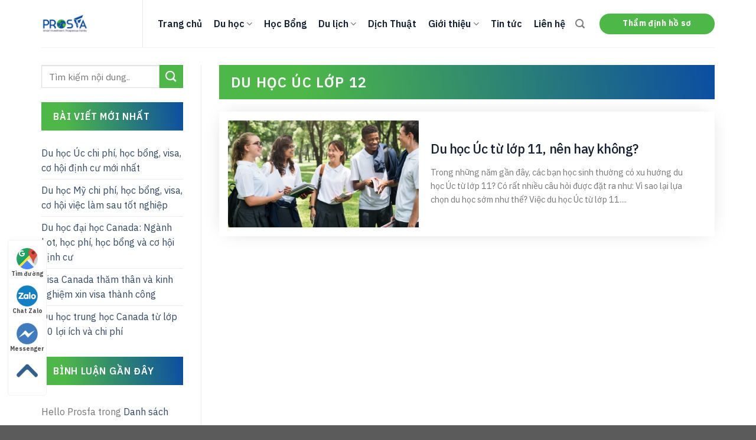

--- FILE ---
content_type: text/html; charset=UTF-8
request_url: https://prosfa.vn/tag/du-ho%CC%A3c-uc-lop-12/
body_size: 17590
content:
<!DOCTYPE html>
<html lang="vi" class="loading-site no-js">
<head>
	<!-- Google tag (gtag.js) -->
<script async src="https://www.googletagmanager.com/gtag/js?id=AW-11389175355"></script>
<script>window.dataLayer=window.dataLayer||[];function gtag(){dataLayer.push(arguments);}gtag('js',new Date());gtag('config','AW-11389175355');</script>
	<meta charset="UTF-8"/>
	<link rel="profile" href="http://gmpg.org/xfn/11"/>
	<link rel="pingback" href="https://prosfa.vn/xmlrpc.php"/>
	<link rel="preconnect" href="https://fonts.googleapis.com">
	<link rel="preconnect" href="https://fonts.gstatic.com" crossorigin>
	<link href="https://fonts.googleapis.com/css2?family=IBM+Plex+Sans:ital,wght@0,300;0,400;0,500;0,600;0,700;1,300;1,500;1,600;1,700&family=Roboto:ital,wght@0,100;0,300;0,400;0,500;0,700;0,900;1,100;1,300;1,400;1,500;1,700;1,900&display=swap" rel="stylesheet">
	
	<script>(function(html){html.className=html.className.replace(/\bno-js\b/,'js')})(document.documentElement);</script>
<meta name='robots' content='index, follow, max-image-preview:large, max-snippet:-1, max-video-preview:-1'/>
<meta name="viewport" content="width=device-width, initial-scale=1"/>
	<!-- This site is optimized with the Yoast SEO plugin v21.4 - https://yoast.com/wordpress/plugins/seo/ -->
	<title>Du học Úc lớp 12</title>
	<link rel="canonical" href="https://prosfa.vn/tag/du-học-uc-lop-12/"/>
	<meta property="og:locale" content="vi_VN"/>
	<meta property="og:type" content="article"/>
	<meta property="og:title" content="Du học Úc lớp 12"/>
	<meta property="og:url" content="https://prosfa.vn/tag/du-học-uc-lop-12/"/>
	<meta property="og:site_name" content="Du Học Prosfa"/>
	<meta name="twitter:card" content="summary_large_image"/>
	<script type="application/ld+json" class="yoast-schema-graph">{"@context":"https://schema.org","@graph":[{"@type":"CollectionPage","@id":"https://prosfa.vn/tag/du-ho%cc%a3c-uc-lop-12/","url":"https://prosfa.vn/tag/du-ho%cc%a3c-uc-lop-12/","name":"Du học Úc lớp 12","isPartOf":{"@id":"https://prosfa.vn/#website"},"primaryImageOfPage":{"@id":"https://prosfa.vn/tag/du-ho%cc%a3c-uc-lop-12/#primaryimage"},"image":{"@id":"https://prosfa.vn/tag/du-ho%cc%a3c-uc-lop-12/#primaryimage"},"thumbnailUrl":"https://prosfa.vn/wp-content/uploads/du-hoc-uc-lop-10.jpg","breadcrumb":{"@id":"https://prosfa.vn/tag/du-ho%cc%a3c-uc-lop-12/#breadcrumb"},"inLanguage":"vi"},{"@type":"ImageObject","inLanguage":"vi","@id":"https://prosfa.vn/tag/du-ho%cc%a3c-uc-lop-12/#primaryimage","url":"https://prosfa.vn/wp-content/uploads/du-hoc-uc-lop-10.jpg","contentUrl":"https://prosfa.vn/wp-content/uploads/du-hoc-uc-lop-10.jpg","width":1140,"height":476,"caption":"Du học Úc từ lớp 11"},{"@type":"BreadcrumbList","@id":"https://prosfa.vn/tag/du-ho%cc%a3c-uc-lop-12/#breadcrumb","itemListElement":[{"@type":"ListItem","position":1,"name":"Home","item":"https://prosfa.vn/"},{"@type":"ListItem","position":2,"name":"Du học Úc lớp 12"}]},{"@type":"WebSite","@id":"https://prosfa.vn/#website","url":"https://prosfa.vn/","name":"Du Học Prosfa","description":"Tư vấn du học Canada, Mỹ, Úc, New Zealand .v.v., uy tín, chất lượng","publisher":{"@id":"https://prosfa.vn/#organization"},"potentialAction":[{"@type":"SearchAction","target":{"@type":"EntryPoint","urlTemplate":"https://prosfa.vn/?s={search_term_string}"},"query-input":"required name=search_term_string"}],"inLanguage":"vi"},{"@type":"Organization","@id":"https://prosfa.vn/#organization","name":"Du Học Prosfa","url":"https://prosfa.vn/","logo":{"@type":"ImageObject","inLanguage":"vi","@id":"https://prosfa.vn/#/schema/logo/image/","url":"https://prosfa.vn/wp-content/uploads/logo696-696.jpg","contentUrl":"https://prosfa.vn/wp-content/uploads/logo696-696.jpg","width":696,"height":696,"caption":"Du Học Prosfa"},"image":{"@id":"https://prosfa.vn/#/schema/logo/image/"}}]}</script>
	<!-- / Yoast SEO plugin. -->


<link rel='dns-prefetch' href='//cdn.jsdelivr.net'/>
<link rel='prefetch' href='https://prosfa.vn/wp-content/themes/flatsome/assets/js/chunk.countup.js?ver=3.16.6'/>
<link rel='prefetch' href='https://prosfa.vn/wp-content/themes/flatsome/assets/js/chunk.sticky-sidebar.js?ver=3.16.6'/>
<link rel='prefetch' href='https://prosfa.vn/wp-content/themes/flatsome/assets/js/chunk.tooltips.js?ver=3.16.6'/>
<link rel='prefetch' href='https://prosfa.vn/wp-content/themes/flatsome/assets/js/chunk.vendors-popups.js?ver=3.16.6'/>
<link rel='prefetch' href='https://prosfa.vn/wp-content/themes/flatsome/assets/js/chunk.vendors-slider.js?ver=3.16.6'/>
<link rel="alternate" type="application/rss+xml" title="Dòng thông tin Du Học Prosfa &raquo;" href="https://prosfa.vn/feed/"/>
<link rel="alternate" type="application/rss+xml" title="Dòng phản hồi Du Học Prosfa &raquo;" href="https://prosfa.vn/comments/feed/"/>
<link rel="alternate" type="application/rss+xml" title="Dòng thông tin cho Thẻ Du Học Prosfa &raquo; Du học Úc lớp 12" href="https://prosfa.vn/tag/du-ho%cc%a3c-uc-lop-12/feed/"/>
<script type="text/javascript">//<![CDATA[
window._wpemojiSettings={"baseUrl":"https:\/\/s.w.org\/images\/core\/emoji\/14.0.0\/72x72\/","ext":".png","svgUrl":"https:\/\/s.w.org\/images\/core\/emoji\/14.0.0\/svg\/","svgExt":".svg","source":{"concatemoji":"https:\/\/prosfa.vn\/wp-includes\/js\/wp-emoji-release.min.js?ver=6.4.7"}};!function(i,n){var o,s,e;function c(e){try{var t={supportTests:e,timestamp:(new Date).valueOf()};sessionStorage.setItem(o,JSON.stringify(t))}catch(e){}}function p(e,t,n){e.clearRect(0,0,e.canvas.width,e.canvas.height),e.fillText(t,0,0);var t=new Uint32Array(e.getImageData(0,0,e.canvas.width,e.canvas.height).data),r=(e.clearRect(0,0,e.canvas.width,e.canvas.height),e.fillText(n,0,0),new Uint32Array(e.getImageData(0,0,e.canvas.width,e.canvas.height).data));return t.every(function(e,t){return e===r[t]})}function u(e,t,n){switch(t){case"flag":return n(e,"\ud83c\udff3\ufe0f\u200d\u26a7\ufe0f","\ud83c\udff3\ufe0f\u200b\u26a7\ufe0f")?!1:!n(e,"\ud83c\uddfa\ud83c\uddf3","\ud83c\uddfa\u200b\ud83c\uddf3")&&!n(e,"\ud83c\udff4\udb40\udc67\udb40\udc62\udb40\udc65\udb40\udc6e\udb40\udc67\udb40\udc7f","\ud83c\udff4\u200b\udb40\udc67\u200b\udb40\udc62\u200b\udb40\udc65\u200b\udb40\udc6e\u200b\udb40\udc67\u200b\udb40\udc7f");case"emoji":return!n(e,"\ud83e\udef1\ud83c\udffb\u200d\ud83e\udef2\ud83c\udfff","\ud83e\udef1\ud83c\udffb\u200b\ud83e\udef2\ud83c\udfff")}return!1}function f(e,t,n){var r="undefined"!=typeof WorkerGlobalScope&&self instanceof WorkerGlobalScope?new OffscreenCanvas(300,150):i.createElement("canvas"),a=r.getContext("2d",{willReadFrequently:!0}),o=(a.textBaseline="top",a.font="600 32px Arial",{});return e.forEach(function(e){o[e]=t(a,e,n)}),o}function t(e){var t=i.createElement("script");t.src=e,t.defer=!0,i.head.appendChild(t)}"undefined"!=typeof Promise&&(o="wpEmojiSettingsSupports",s=["flag","emoji"],n.supports={everything:!0,everythingExceptFlag:!0},e=new Promise(function(e){i.addEventListener("DOMContentLoaded",e,{once:!0})}),new Promise(function(t){var n=function(){try{var e=JSON.parse(sessionStorage.getItem(o));if("object"==typeof e&&"number"==typeof e.timestamp&&(new Date).valueOf()<e.timestamp+604800&&"object"==typeof e.supportTests)return e.supportTests}catch(e){}return null}();if(!n){if("undefined"!=typeof Worker&&"undefined"!=typeof OffscreenCanvas&&"undefined"!=typeof URL&&URL.createObjectURL&&"undefined"!=typeof Blob)try{var e="postMessage("+f.toString()+"("+[JSON.stringify(s),u.toString(),p.toString()].join(",")+"));",r=new Blob([e],{type:"text/javascript"}),a=new Worker(URL.createObjectURL(r),{name:"wpTestEmojiSupports"});return void(a.onmessage=function(e){c(n=e.data),a.terminate(),t(n)})}catch(e){}c(n=f(s,u,p))}t(n)}).then(function(e){for(var t in e)n.supports[t]=e[t],n.supports.everything=n.supports.everything&&n.supports[t],"flag"!==t&&(n.supports.everythingExceptFlag=n.supports.everythingExceptFlag&&n.supports[t]);n.supports.everythingExceptFlag=n.supports.everythingExceptFlag&&!n.supports.flag,n.DOMReady=!1,n.readyCallback=function(){n.DOMReady=!0}}).then(function(){return e}).then(function(){var e;n.supports.everything||(n.readyCallback(),(e=n.source||{}).concatemoji?t(e.concatemoji):e.wpemoji&&e.twemoji&&(t(e.twemoji),t(e.wpemoji)))}))}((window,document),window._wpemojiSettings);
//]]></script>
<style id='wp-emoji-styles-inline-css' type='text/css'>img.wp-smiley,img.emoji{display:inline!important;border:none!important;box-shadow:none!important;height:1em!important;width:1em!important;margin:0 .07em!important;vertical-align:-.1em!important;background:none!important;padding:0!important}</style>
<style id='wp-block-library-inline-css' type='text/css'>
:root{--wp-admin-theme-color:#007cba;--wp-admin-theme-color--rgb:0,124,186;--wp-admin-theme-color-darker-10:#006ba1;--wp-admin-theme-color-darker-10--rgb:0,107,161;--wp-admin-theme-color-darker-20:#005a87;--wp-admin-theme-color-darker-20--rgb:0,90,135;--wp-admin-border-width-focus:2px;--wp-block-synced-color:#7a00df;--wp-block-synced-color--rgb:122,0,223}@media (min-resolution:192dpi){:root{--wp-admin-border-width-focus:1.5px}}.wp-element-button{cursor:pointer}:root{--wp--preset--font-size--normal:16px;--wp--preset--font-size--huge:42px}:root .has-very-light-gray-background-color{background-color:#eee}:root .has-very-dark-gray-background-color{background-color:#313131}:root .has-very-light-gray-color{color:#eee}:root .has-very-dark-gray-color{color:#313131}:root .has-vivid-green-cyan-to-vivid-cyan-blue-gradient-background{background:linear-gradient(135deg,#00d084,#0693e3)}:root .has-purple-crush-gradient-background{background:linear-gradient(135deg,#34e2e4,#4721fb 50%,#ab1dfe)}:root .has-hazy-dawn-gradient-background{background:linear-gradient(135deg,#faaca8,#dad0ec)}:root .has-subdued-olive-gradient-background{background:linear-gradient(135deg,#fafae1,#67a671)}:root .has-atomic-cream-gradient-background{background:linear-gradient(135deg,#fdd79a,#004a59)}:root .has-nightshade-gradient-background{background:linear-gradient(135deg,#330968,#31cdcf)}:root .has-midnight-gradient-background{background:linear-gradient(135deg,#020381,#2874fc)}.has-regular-font-size{font-size:1em}.has-larger-font-size{font-size:2.625em}.has-normal-font-size{font-size:var(--wp--preset--font-size--normal)}.has-huge-font-size{font-size:var(--wp--preset--font-size--huge)}.has-text-align-center{text-align:center}.has-text-align-left{text-align:left}.has-text-align-right{text-align:right}#end-resizable-editor-section{display:none}.aligncenter{clear:both}.items-justified-left{justify-content:flex-start}.items-justified-center{justify-content:center}.items-justified-right{justify-content:flex-end}.items-justified-space-between{justify-content:space-between}.screen-reader-text{clip:rect(1px,1px,1px,1px);word-wrap:normal!important;border:0;-webkit-clip-path:inset(50%);clip-path:inset(50%);height:1px;margin:-1px;overflow:hidden;padding:0;position:absolute;width:1px}.screen-reader-text:focus{clip:auto!important;background-color:#ddd;-webkit-clip-path:none;clip-path:none;color:#444;display:block;font-size:1em;height:auto;left:5px;line-height:normal;padding:15px 23px 14px;text-decoration:none;top:5px;width:auto;z-index:100000}html :where(.has-border-color){border-style:solid}html :where([style*=border-top-color]){border-top-style:solid}html :where([style*=border-right-color]){border-right-style:solid}html :where([style*=border-bottom-color]){border-bottom-style:solid}html :where([style*=border-left-color]){border-left-style:solid}html :where([style*=border-width]){border-style:solid}html :where([style*=border-top-width]){border-top-style:solid}html :where([style*=border-right-width]){border-right-style:solid}html :where([style*=border-bottom-width]){border-bottom-style:solid}html :where([style*=border-left-width]){border-left-style:solid}html :where(img[class*=wp-image-]){height:auto;max-width:100%}:where(figure){margin:0 0 1em}html :where(.is-position-sticky){--wp-admin--admin-bar--position-offset:var(--wp-admin--admin-bar--height,0px)}@media screen and (max-width:600px){html :where(.is-position-sticky){--wp-admin--admin-bar--position-offset:0px}}
</style>
<style id='classic-theme-styles-inline-css' type='text/css'>.wp-block-button__link{color:#fff;background-color:#32373c;border-radius:9999px;box-shadow:none;text-decoration:none;padding:calc(.667em + 2px) calc(1.333em + 2px);font-size:1.125em}.wp-block-file__button{background:#32373c;color:#fff;text-decoration:none}</style>
<link rel='stylesheet' id='contact-form-7-css' href='https://prosfa.vn/wp-content/plugins/contact-form-7/includes/css/styles.css?ver=5.8.2' type='text/css' media='all'/>
<link rel='stylesheet' id='kk-star-ratings-css' href='https://prosfa.vn/wp-content/plugins/kk-star-ratings/src/core/public/css/kk-star-ratings.min.css?ver=5.4.6' type='text/css' media='all'/>
<link rel='stylesheet' id='flatsome-main-css' href='https://prosfa.vn/wp-content/themes/flatsome/assets/css/flatsome.css?ver=3.16.6' type='text/css' media='all'/>
<style id='flatsome-main-inline-css' type='text/css'>@font-face{font-family:"fl-icons";font-display:block;src:url(https://prosfa.vn/wp-content/themes/flatsome/assets/css/icons/fl-icons.eot?v=3.16.6);src:url(https://prosfa.vn/wp-content/themes/flatsome/assets/css/icons/fl-icons.eot#iefix?v=3.16.6) format("embedded-opentype") , url(https://prosfa.vn/wp-content/themes/flatsome/assets/css/icons/fl-icons.woff2?v=3.16.6) format("woff2") , url(https://prosfa.vn/wp-content/themes/flatsome/assets/css/icons/fl-icons.ttf?v=3.16.6) format("truetype") , url(https://prosfa.vn/wp-content/themes/flatsome/assets/css/icons/fl-icons.woff?v=3.16.6) format("woff") , url(https://prosfa.vn/wp-content/themes/flatsome/assets/css/icons/fl-icons.svg?v=3.16.6#fl-icons) format("svg")}</style>
<link rel='stylesheet' id='flatsome-style-css' href='https://prosfa.vn/wp-content/themes/prosfa/style.css?ver=3.0' type='text/css' media='all'/>
<script type="text/javascript" src="https://prosfa.vn/wp-includes/js/jquery/jquery.min.js?ver=3.7.1" id="jquery-core-js"></script>
<script type="text/javascript" src="https://prosfa.vn/wp-includes/js/jquery/jquery-migrate.min.js?ver=3.4.1" id="jquery-migrate-js"></script>
<link rel="https://api.w.org/" href="https://prosfa.vn/wp-json/"/><link rel="alternate" type="application/json" href="https://prosfa.vn/wp-json/wp/v2/tags/933"/><link rel="EditURI" type="application/rsd+xml" title="RSD" href="https://prosfa.vn/xmlrpc.php?rsd"/>
<meta name="generator" content="WordPress 6.4.7"/>
<style>.bg{opacity:0;transition:opacity 1s;-webkit-transition:opacity 1s}.bg-loaded{opacity:1}</style><!-- Google Tag Manager -->
<script>(function(w,d,s,l,i){w[l]=w[l]||[];w[l].push({'gtm.start':new Date().getTime(),event:'gtm.js'});var f=d.getElementsByTagName(s)[0],j=d.createElement(s),dl=l!='dataLayer'?'&l='+l:'';j.async=true;j.src='https://www.googletagmanager.com/gtm.js?id='+i+dl;f.parentNode.insertBefore(j,f);})(window,document,'script','dataLayer','GTM-W36LFCQ8');</script>
<!-- End Google Tag Manager --><script>(function(){(function(i,s,o,g,r,a,m){i['GoogleAnalyticsObject']=r;i[r]=i[r]||function(){(i[r].q=i[r].q||[]).push(arguments)},i[r].l=1*new Date();a=s.createElement(o),m=s.getElementsByTagName(o)[0];a.async=1;a.src=g;m.parentNode.insertBefore(a,m)})(window,document,'script','https://google-analytics.com/analytics.js','ga');ga('create','UA-103060080-1','auto');ga('send','pageview');})();</script>
<link rel="icon" href="https://prosfa.vn/wp-content/uploads/cropped-prosfa_tu_van_du_hoc_chat_luong-32x32.png" sizes="32x32"/>
<link rel="icon" href="https://prosfa.vn/wp-content/uploads/cropped-prosfa_tu_van_du_hoc_chat_luong-192x192.png" sizes="192x192"/>
<link rel="apple-touch-icon" href="https://prosfa.vn/wp-content/uploads/cropped-prosfa_tu_van_du_hoc_chat_luong-180x180.png"/>
<meta name="msapplication-TileImage" content="https://prosfa.vn/wp-content/uploads/cropped-prosfa_tu_van_du_hoc_chat_luong-270x270.png"/>
<style id="custom-css" type="text/css">:root{--primary-color:#0c4da2}.container-width,.full-width .ubermenu-nav,.container,.row{max-width:1170px}.row.row-collapse{max-width:1140px}.row.row-small{max-width:1162.5px}.row.row-large{max-width:1200px}.header-main{height:80px}#logo img{max-height:80px}#logo{width:172px}.header-top{min-height:30px}.transparent .header-main{height:90px}.transparent #logo img{max-height:90px}.has-transparent+.page-title:first-of-type,.has-transparent+#main>.page-title,.has-transparent+#main>div>.page-title,.has-transparent+#main .page-header-wrapper:first-of-type .page-title{padding-top:90px}.header.show-on-scroll,.stuck .header-main{height:70px!important}.stuck #logo img{max-height:70px!important}.header-bottom{background-color:#f1f1f1}.header-main .nav>li>a{line-height:16px}@media (max-width:549px){.header-main{height:70px}#logo img{max-height:70px}}.accordion-title.active,.has-icon-bg .icon .icon-inner,.logo a,.primary.is-underline,.primary.is-link,.badge-outline .badge-inner,.nav-outline>li.active>a,.nav-outline>li.active>a,.cart-icon strong,[data-color="primary"],.is-outline.primary{color:#0c4da2}[data-text-color="primary"]{color:#0c4da2!important}[data-text-bg="primary"]{background-color:#0c4da2}.scroll-to-bullets a,.featured-title, .label-new.menu-item > a:after, .nav-pagination > li > .current,.nav-pagination > li > span:hover,.nav-pagination > li > a:hover,.has-hover:hover .badge-outline .badge-inner,button[type="submit"], .button.wc-forward:not(.checkout):not(.checkout-button), .button.submit-button, .button.primary:not(.is-outline),.featured-table .title,.is-outline:hover, .has-icon:hover .icon-label,.nav-dropdown-bold .nav-column li > a:hover, .nav-dropdown.nav-dropdown-bold > li > a:hover, .nav-dropdown-bold.dark .nav-column li > a:hover, .nav-dropdown.nav-dropdown-bold.dark > li > a:hover, .header-vertical-menu__opener ,.is-outline:hover, .tagcloud a:hover,.grid-tools a, input[type='submit']:not(.is-form), .box-badge:hover .box-text, input.button.alt,.nav-box > li > a:hover,.nav-box > li.active > a,.nav-pills > li.active > a ,.current-dropdown .cart-icon strong, .cart-icon:hover strong, .nav-line-bottom > li > a:before, .nav-line-grow > li > a:before, .nav-line > li > a:before,.banner, .header-top, .slider-nav-circle .flickity-prev-next-button:hover svg, .slider-nav-circle .flickity-prev-next-button:hover .arrow, .primary.is-outline:hover, .button.primary:not(.is-outline), input[type='submit'].primary, input[type='submit'].primary, input[type='reset'].button, input[type='button'].primary, .badge-inner{background-color:#0c4da2}.nav-vertical.nav-tabs>li.active>a,.scroll-to-bullets a.active,.nav-pagination>li>.current,.nav-pagination>li>span:hover,.nav-pagination>li>a:hover,.has-hover:hover .badge-outline .badge-inner,.accordion-title.active,.featured-table,.is-outline:hover,.tagcloud a:hover,blockquote,.has-border,.cart-icon strong:after,.cart-icon strong,.blockUI:before,.processing:before,.loading-spin,.slider-nav-circle .flickity-prev-next-button:hover svg,.slider-nav-circle .flickity-prev-next-button:hover .arrow,.primary.is-outline:hover{border-color:#0c4da2}.nav-tabs>li.active>a{border-top-color:#0c4da2}.widget_shopping_cart_content .blockUI.blockOverlay:before{border-left-color:#0c4da2}.woocommerce-checkout-review-order .blockUI.blockOverlay:before{border-left-color:#0c4da2}.slider .flickity-prev-next-button:hover svg,.slider .flickity-prev-next-button:hover .arrow{fill:#0c4da2}.primary:focus-visible,.submit-button:focus-visible,button[type="submit"]:focus-visible{outline-color:#0c4da2!important}[data-icon-label]:after, .secondary.is-underline:hover,.secondary.is-outline:hover,.icon-label,.button.secondary:not(.is-outline),.button.alt:not(.is-outline), .badge-inner.on-sale, .button.checkout, .single_add_to_cart_button, .current .breadcrumb-step{background-color:#4db848}[data-text-bg="secondary"]{background-color:#4db848}.secondary.is-underline,.secondary.is-link,.secondary.is-outline,.stars a.active,.star-rating:before,.woocommerce-page .star-rating:before,.star-rating span:before,.color-secondary{color:#4db848}[data-text-color="secondary"]{color:#4db848!important}.secondary.is-outline:hover{border-color:#4db848}.secondary:focus-visible,.alt:focus-visible{outline-color:#4db848!important}.nav-vertical-fly-out>li+li{border-top-width:1px;border-top-style:solid}.label-new.menu-item>a:after{content:"New"}.label-hot.menu-item>a:after{content:"Hot"}.label-sale.menu-item>a:after{content:"Sale"}.label-popular.menu-item>a:after{content:"Popular"}</style><style id="kirki-inline-styles"></style>	
	<!-- Google tag (gtag.js) -->
<script async src="https://www.googletagmanager.com/gtag/js?id=G-8YXKSY43LD"></script>
<script>window.dataLayer=window.dataLayer||[];function gtag(){dataLayer.push(arguments);}gtag('js',new Date());gtag('config','G-8YXKSY43LD');</script>
	
	<!-- Google Tag Manager -->
<script>(function(w,d,s,l,i){w[l]=w[l]||[];w[l].push({'gtm.start':new Date().getTime(),event:'gtm.js'});var f=d.getElementsByTagName(s)[0],j=d.createElement(s),dl=l!='dataLayer'?'&l='+l:'';j.async=true;j.src='https://www.googletagmanager.com/gtm.js?id='+i+dl;f.parentNode.insertBefore(j,f);})(window,document,'script','dataLayer','GTM-TMD5QK63');</script>
<!-- End Google Tag Manager -->
	
	
</head>

<body class="archive tag tag-du-hoc-uc-lop-12 tag-933 lightbox nav-dropdown-has-arrow nav-dropdown-has-shadow nav-dropdown-has-border mobile-submenu-slide mobile-submenu-slide-levels-2">
<!-- Google Tag Manager (noscript) -->
<noscript><iframe src="https://www.googletagmanager.com/ns.html?id=GTM-TMD5QK63" height="0" width="0" style="display:none;visibility:hidden"></iframe></noscript>
<!-- End Google Tag Manager (noscript) -->

<a class="skip-link screen-reader-text" href="#main">Skip to content</a>

<div id="wrapper">

	
	<header id="header" class="header has-sticky sticky-jump">
		<div class="header-wrapper">
			<div id="masthead" class="header-main ">
      <div class="header-inner flex-row container logo-left medium-logo-center" role="navigation">

          <!-- Logo -->
          <div id="logo" class="flex-col logo">
            
<!-- Header logo -->
<a href="https://prosfa.vn/" title="Du Học Prosfa - Tư vấn du học Canada, Mỹ, Úc, New Zealand .v.v., uy tín, chất lượng" rel="home">
		<img width="696" height="696" src="https://prosfa.vn/wp-content/uploads/logo696-696.jpg" class="header_logo header-logo" alt="Du Học Prosfa"/><img width="696" height="696" src="https://prosfa.vn/wp-content/uploads/logo696-696.jpg" class="header-logo-dark" alt="Du Học Prosfa"/></a>
          </div>

          <!-- Mobile Left Elements -->
          <div class="flex-col show-for-medium flex-left">
            <ul class="mobile-nav nav nav-left ">
              <li class="nav-icon has-icon">
  <div class="header-button">		<a href="#" data-open="#main-menu" data-pos="left" data-bg="main-menu-overlay" data-color="" class="icon primary button round is-small" aria-label="Menu" aria-controls="main-menu" aria-expanded="false">

		  <i class="icon-menu"></i>
		  		</a>
	 </div> </li>
            </ul>
          </div>

          <!-- Left Elements -->
          <div class="flex-col hide-for-medium flex-left
            flex-grow">
            <ul class="header-nav header-nav-main nav nav-left  nav-size-large">
              <li id="menu-item-6347" class="menu-item menu-item-type-post_type menu-item-object-page menu-item-home menu-item-6347 menu-item-design-default"><a href="https://prosfa.vn/" class="nav-top-link">Trang chủ</a></li>
<li id="menu-item-6349" class="menu-item menu-item-type-taxonomy menu-item-object-category menu-item-has-children menu-item-6349 menu-item-design-default has-dropdown"><a href="https://prosfa.vn/du-hoc/" class="nav-top-link" aria-expanded="false" aria-haspopup="menu">Du học<i class="icon-angle-down"></i></a>
<ul class="sub-menu nav-dropdown nav-dropdown-default">
	<li id="menu-item-6841" class="menu-item menu-item-type-taxonomy menu-item-object-category menu-item-has-children menu-item-6841 nav-dropdown-col"><a href="https://prosfa.vn/du-hoc/du-hoc-canada/">Du Học Canada</a>
	<ul class="sub-menu nav-column nav-dropdown-default">
		<li id="menu-item-6953" class="menu-item menu-item-type-taxonomy menu-item-object-category menu-item-6953"><a href="https://prosfa.vn/du-hoc/du-hoc-canada/kien-thuc/">Kiến Thức Du Học Canada</a></li>
		<li id="menu-item-6844" class="menu-item menu-item-type-taxonomy menu-item-object-category menu-item-6844"><a href="https://prosfa.vn/du-hoc/du-hoc-canada/trung-hoc-canada/">Trung Học Canada</a></li>
		<li id="menu-item-6843" class="menu-item menu-item-type-taxonomy menu-item-object-category menu-item-6843"><a href="https://prosfa.vn/du-hoc/du-hoc-canada/cao-dang-dai-hoc/">Cao Đẳng Đại Học Canada</a></li>
		<li id="menu-item-6351" class="menu-item menu-item-type-taxonomy menu-item-object-category menu-item-6351"><a href="https://prosfa.vn/du-hoc/du-hoc-canada/cac-truong-canada-tieu-bieu-m2/">Các Trường Canada Tiêu Biểu</a></li>
		<li id="menu-item-6845" class="menu-item menu-item-type-taxonomy menu-item-object-category menu-item-6845"><a href="https://prosfa.vn/du-hoc/du-hoc-canada/visa-canada-tham-than-du-hoc-canada/">Visa Canada thăm thân</a></li>
	</ul>
</li>
	<li id="menu-item-6356" class="menu-item menu-item-type-taxonomy menu-item-object-category menu-item-has-children menu-item-6356 nav-dropdown-col"><a href="https://prosfa.vn/du-hoc/du-hoc-my/">Du Học Mỹ</a>
	<ul class="sub-menu nav-column nav-dropdown-default">
		<li id="menu-item-6950" class="menu-item menu-item-type-taxonomy menu-item-object-category menu-item-6950"><a href="https://prosfa.vn/du-hoc/du-hoc-my-du-hoc-my/kien-thuc-du-hoc-my/">Kiến Thức Du Học Mỹ</a></li>
		<li id="menu-item-6951" class="menu-item menu-item-type-taxonomy menu-item-object-category menu-item-6951"><a href="https://prosfa.vn/du-hoc/du-hoc-my-du-hoc-my/trung-hoc-my/">Trung Học Mỹ</a></li>
		<li id="menu-item-6949" class="menu-item menu-item-type-taxonomy menu-item-object-category menu-item-6949"><a href="https://prosfa.vn/du-hoc/du-hoc-my-du-hoc-my/dai-hoc-my/">Cao Đẳng Đại Học Mỹ</a></li>
		<li id="menu-item-6357" class="menu-item menu-item-type-taxonomy menu-item-object-category menu-item-6357"><a href="https://prosfa.vn/du-hoc/du-hoc-my/cac-truong-my-tieu-bieu-m2/">Các Trường Mỹ Tiêu Biểu</a></li>
		<li id="menu-item-6952" class="menu-item menu-item-type-taxonomy menu-item-object-category menu-item-6952"><a href="https://prosfa.vn/du-hoc/du-hoc-my-du-hoc-my/visa-tham-than-my/">Visa Mỹ Thăm Thân</a></li>
	</ul>
</li>
	<li id="menu-item-6371" class="menu-item menu-item-type-taxonomy menu-item-object-category menu-item-has-children menu-item-6371 nav-dropdown-col"><a href="https://prosfa.vn/du-hoc/duhoc-uc2/">Du Học Úc</a>
	<ul class="sub-menu nav-column nav-dropdown-default">
		<li id="menu-item-6955" class="menu-item menu-item-type-taxonomy menu-item-object-category menu-item-6955"><a href="https://prosfa.vn/du-hoc/du-hoc-uc/kien-thuc-du-hoc-uc/">Kiến Thức Du Học Úc</a></li>
		<li id="menu-item-6956" class="menu-item menu-item-type-taxonomy menu-item-object-category menu-item-6956"><a href="https://prosfa.vn/du-hoc/du-hoc-uc/trung-hoc-uc/">Trung Học Úc</a></li>
		<li id="menu-item-6954" class="menu-item menu-item-type-taxonomy menu-item-object-category menu-item-6954"><a href="https://prosfa.vn/du-hoc/du-hoc-uc/dai-hoc-uc/">Cao Đẳng Đại Học Úc</a></li>
		<li id="menu-item-6372" class="menu-item menu-item-type-taxonomy menu-item-object-category menu-item-6372"><a href="https://prosfa.vn/du-hoc/duhoc-uc2/cac-truong-uc-tieu-bieu-m2/">Các Trường Úc Tiêu Biểu</a></li>
		<li id="menu-item-6957" class="menu-item menu-item-type-taxonomy menu-item-object-category menu-item-6957"><a href="https://prosfa.vn/du-hoc/du-hoc-uc/visa-uc-tham-than/">Visa Úc Thăm Thân</a></li>
	</ul>
</li>
	<li id="menu-item-6361" class="menu-item menu-item-type-taxonomy menu-item-object-category menu-item-has-children menu-item-6361 nav-dropdown-col"><a href="https://prosfa.vn/du-hoc/du-hoc-philippine/">Du Học Philippines</a>
	<ul class="sub-menu nav-column nav-dropdown-default">
		<li id="menu-item-6365" class="menu-item menu-item-type-taxonomy menu-item-object-category menu-item-6365"><a href="https://prosfa.vn/du-hoc/du-hoc-philippine/tu-van-du-hoc-philippines-m2/">Tư Vấn Du Học Philippines</a></li>
		<li id="menu-item-6363" class="menu-item menu-item-type-taxonomy menu-item-object-category menu-item-6363"><a href="https://prosfa.vn/du-hoc/du-hoc-philippine/gioi-thieu-chung-philippines-m2/">Giới Thiệu Chung Philippines</a></li>
		<li id="menu-item-6362" class="menu-item menu-item-type-taxonomy menu-item-object-category menu-item-6362"><a href="https://prosfa.vn/du-hoc/du-hoc-philippine/cac-truong-philippines-tieu-bieu-m2/">Các Trường Philippines Tiêu Biểu</a></li>
		<li id="menu-item-6364" class="menu-item menu-item-type-taxonomy menu-item-object-category menu-item-6364"><a href="https://prosfa.vn/du-hoc/du-hoc-philippine/kinh-nghiem-du-hoc-philippines-m2/">Kinh Nghiệm Du Học Philippines</a></li>
	</ul>
</li>
	<li id="menu-item-6366" class="menu-item menu-item-type-taxonomy menu-item-object-category menu-item-has-children menu-item-6366 nav-dropdown-col"><a href="https://prosfa.vn/du-hoc/du-hoc-singapore/">Du Học Singapore</a>
	<ul class="sub-menu nav-column nav-dropdown-default">
		<li id="menu-item-6370" class="menu-item menu-item-type-taxonomy menu-item-object-category menu-item-6370"><a href="https://prosfa.vn/du-hoc/du-hoc-singapore/tu-van-du-hoc-sin-m2/">Tư Vấn Du Học Singapore</a></li>
		<li id="menu-item-6368" class="menu-item menu-item-type-taxonomy menu-item-object-category menu-item-6368"><a href="https://prosfa.vn/du-hoc/du-hoc-singapore/gioi-thieu-chung-sin-m2/">Giới Thiệu Chung Singapore</a></li>
		<li id="menu-item-6367" class="menu-item menu-item-type-taxonomy menu-item-object-category menu-item-6367"><a href="https://prosfa.vn/du-hoc/du-hoc-singapore/cac-truong-sin-tieu-bieu-m2/">Các Trường Singapore Tiêu Biểu</a></li>
		<li id="menu-item-6369" class="menu-item menu-item-type-taxonomy menu-item-object-category menu-item-6369"><a href="https://prosfa.vn/du-hoc/du-hoc-singapore/kinh-nghiem-du-hoc-sin-m2/">Kinh Nghiệm Du Học Singapore</a></li>
	</ul>
</li>
	<li id="menu-item-6355" class="menu-item menu-item-type-taxonomy menu-item-object-category menu-item-6355"><a href="https://prosfa.vn/du-hoc/du-hoc-he-m1/">Du Học Hè</a></li>
</ul>
</li>
<li id="menu-item-6382" class="menu-item menu-item-type-taxonomy menu-item-object-category menu-item-6382 menu-item-design-default"><a href="https://prosfa.vn/hocbong-duhoc/" class="nav-top-link">Học Bổng</a></li>
<li id="menu-item-6376" class="menu-item menu-item-type-taxonomy menu-item-object-category menu-item-has-children menu-item-6376 menu-item-design-default has-dropdown"><a href="https://prosfa.vn/du-lich/" class="nav-top-link" aria-expanded="false" aria-haspopup="menu">Du lịch<i class="icon-angle-down"></i></a>
<ul class="sub-menu nav-dropdown nav-dropdown-default">
	<li id="menu-item-6377" class="menu-item menu-item-type-taxonomy menu-item-object-category menu-item-6377"><a href="https://prosfa.vn/du-lich/du-lich-canada/">Du Lịch Canada</a></li>
	<li id="menu-item-6378" class="menu-item menu-item-type-taxonomy menu-item-object-category menu-item-6378"><a href="https://prosfa.vn/du-lich/du-lich-dai-loan/">Du Lịch Đài Loan</a></li>
	<li id="menu-item-6379" class="menu-item menu-item-type-taxonomy menu-item-object-category menu-item-6379"><a href="https://prosfa.vn/du-lich/du-lich-my/">Du Lịch Mỹ</a></li>
	<li id="menu-item-6380" class="menu-item menu-item-type-taxonomy menu-item-object-category menu-item-6380"><a href="https://prosfa.vn/du-lich/du-lich-nhat/">Du Lịch Nhật</a></li>
	<li id="menu-item-6381" class="menu-item menu-item-type-taxonomy menu-item-object-category menu-item-6381"><a href="https://prosfa.vn/du-lich/du-lich-trung-quoc/">Du Lịch Trung Quốc, Hồng Kong</a></li>
</ul>
</li>
<li id="menu-item-6348" class="menu-item menu-item-type-taxonomy menu-item-object-category menu-item-6348 menu-item-design-default"><a href="https://prosfa.vn/cong-ty-dich-thuat-uy-tin/" class="nav-top-link">Dịch Thuật</a></li>
<li id="menu-item-6385" class="menu-item menu-item-type-post_type menu-item-object-page menu-item-has-children menu-item-6385 menu-item-design-default has-dropdown"><a href="https://prosfa.vn/gioi-thieu-ve-prosfa/" class="nav-top-link" aria-expanded="false" aria-haspopup="menu">Giới thiệu<i class="icon-angle-down"></i></a>
<ul class="sub-menu nav-dropdown nav-dropdown-default">
	<li id="menu-item-6384" class="menu-item menu-item-type-taxonomy menu-item-object-category menu-item-6384"><a href="https://prosfa.vn/tuyen-dung-nhan-su-m1/">Tuyển Dụng Nhân Sự</a></li>
</ul>
</li>
<li id="menu-item-6383" class="menu-item menu-item-type-taxonomy menu-item-object-category menu-item-6383 menu-item-design-default"><a href="https://prosfa.vn/thongtin/" class="nav-top-link">Tin tức</a></li>
<li id="menu-item-6386" class="menu-item menu-item-type-post_type menu-item-object-page menu-item-6386 menu-item-design-default"><a href="https://prosfa.vn/lien-he-tu-van-du-hoc-prosfa/" class="nav-top-link">Liên hệ</a></li>
<li class="header-search header-search-lightbox has-icon">
			<a href="#search-lightbox" aria-label="Search" data-open="#search-lightbox" data-focus="input.search-field" class="is-small">
		<i class="icon-search" style="font-size:16px;"></i></a>
		
	<div id="search-lightbox" class="mfp-hide dark text-center">
		<div class="searchform-wrapper ux-search-box relative form-flat is-large"><form method="get" class="searchform" action="https://prosfa.vn/" role="search">
		<div class="flex-row relative">
			<div class="flex-col flex-grow">
	   	   <input type="search" class="search-field mb-0" name="s" value="" id="s" placeholder="Tìm kiếm nội dung.."/>
			</div>
			<div class="flex-col">
				<button type="submit" class="ux-search-submit submit-button secondary button icon mb-0" aria-label="Submit">
					<i class="icon-search"></i>				</button>
			</div>
		</div>
    <div class="live-search-results text-left z-top"></div>
</form>
</div>	</div>
</li>
            </ul>
          </div>

          <!-- Right Elements -->
          <div class="flex-col hide-for-medium flex-right">
            <ul class="header-nav header-nav-main nav nav-right  nav-size-large">
              <li class="html header-button-1">
	<div class="header-button">
	<a href="https://prosfa.vn/tham-dinh-ho-so/" class="button secondary" style="border-radius:99px;">
    <span>Thẩm định hồ sơ</span>
  </a>
	</div>
</li>


            </ul>
          </div>

          <!-- Mobile Right Elements -->
          <div class="flex-col show-for-medium flex-right">
            <ul class="mobile-nav nav nav-right ">
              <li class="html header-button-1">
	<div class="header-button">
	<a href="https://prosfa.vn/tham-dinh-ho-so/" class="button secondary" style="border-radius:99px;">
    <span>Thẩm định hồ sơ</span>
  </a>
	</div>
</li>


            </ul>
          </div>

      </div>

            <div class="container"><div class="top-divider full-width"></div></div>
      </div>

<div class="header-bg-container fill"><div class="header-bg-image fill"></div><div class="header-bg-color fill"></div></div>		</div>
	</header>

	
	<main id="main" class="">

<div id="content" class="blog-wrapper blog-archive page-wrapper">
		
<div class="row row-large row-divided ">

	<div class="post-sidebar large-3 col">
		<div class="is-sticky-column"><div class="is-sticky-column__inner">		<div id="secondary" class="widget-area " role="complementary">
		<aside id="search-2" class="widget widget_search"><form method="get" class="searchform" action="https://prosfa.vn/" role="search">
		<div class="flex-row relative">
			<div class="flex-col flex-grow">
	   	   <input type="search" class="search-field mb-0" name="s" value="" id="s" placeholder="Tìm kiếm nội dung.."/>
			</div>
			<div class="flex-col">
				<button type="submit" class="ux-search-submit submit-button secondary button icon mb-0" aria-label="Submit">
					<i class="icon-search"></i>				</button>
			</div>
		</div>
    <div class="live-search-results text-left z-top"></div>
</form>
</aside>
		<aside id="recent-posts-2" class="widget widget_recent_entries">
		<span class="widget-title "><span>Bài viết mới nhất</span></span><div class="is-divider small"></div>
		<ul>
											<li>
					<a href="https://prosfa.vn/du-hoc-uc-chi-phi-hoc-bong-visa/">Du học Úc chi phí, học bổng, visa, cơ hội định cư mới nhất</a>
									</li>
											<li>
					<a href="https://prosfa.vn/du-hoc-my-chi-phi-hoc/">Du học Mỹ chi phí, học bổng, visa, cơ hội việc làm sau tốt nghiệp</a>
									</li>
											<li>
					<a href="https://prosfa.vn/du-hoc-dai-hoc-canada-cao-dang-canada/">Du học đại học Canada: Ngành hot, học phí, học bổng và cơ hội định cư</a>
									</li>
											<li>
					<a href="https://prosfa.vn/visa-canada-tham-than-thanh-cong/">Visa Canada thăm thân và kinh nghiệm xin visa thành công</a>
									</li>
											<li>
					<a href="https://prosfa.vn/du-hoc-trung-hoc-canada-loi-ich/">Du học trung học Canada từ lớp 10 lợi ích và chi phí</a>
									</li>
					</ul>

		</aside><aside id="recent-comments-2" class="widget widget_recent_comments"><span class="widget-title "><span>Bình luận gần đây</span></span><div class="is-divider small"></div><ul id="recentcomments"><li class="recentcomments"><span class="comment-author-link">Hello Prosfa</span> trong <a href="https://prosfa.vn/danh-sach-cac-truong-trung-hoc-o-my/comment-page-1/#comment-385956">Danh sách các trường trung học ở Mỹ</a></li><li class="recentcomments"><span class="comment-author-link"><a href="http://www.prosfa.vn" class="url" rel="ugc external nofollow">Dương Thúy Kim</a></span> trong <a href="https://prosfa.vn/danh-sach-cac-truong-trung-hoc-o-my/comment-page-1/#comment-385637">Danh sách các trường trung học ở Mỹ</a></li><li class="recentcomments"><span class="comment-author-link">Prosfa Uyen Le</span> trong <a href="https://prosfa.vn/dich-vu-tu-van-du-hoc-uc-uy-tin-prosfa/comment-page-2/#comment-926">Tư vấn du học Úc ở đâu uy tín và chất lượng tại TPHCM</a></li><li class="recentcomments"><span class="comment-author-link">Prosfa Uyen Le</span> trong <a href="https://prosfa.vn/du-hoc-tieng-anh-tai-philippines/comment-page-2/#comment-927">Du học tiếng Anh tại Philippines sẽ giúp bạn được gì</a></li><li class="recentcomments"><span class="comment-author-link">Tâm</span> trong <a href="https://prosfa.vn/dich-vu-tu-van-du-hoc-uc-uy-tin-prosfa/comment-page-2/#comment-925">Tư vấn du học Úc ở đâu uy tín và chất lượng tại TPHCM</a></li></ul></aside><aside id="categories-8" class="widget widget_categories"><span class="widget-title "><span>Chuyên mục</span></span><div class="is-divider small"></div>
			<ul>
					<li class="cat-item cat-item-1016"><a href="https://prosfa.vn/cong-ty-dich-thuat-uy-tin/">Dịch Thuật</a>
</li>
	<li class="cat-item cat-item-1065"><a href="https://prosfa.vn/du-hoc/">Du học</a>
<ul class='children'>
	<li class="cat-item cat-item-1138"><a href="https://prosfa.vn/du-hoc/du-hoc-canada/">Du Học Canada</a>
	<ul class='children'>
	<li class="cat-item cat-item-615"><a href="https://prosfa.vn/du-hoc/du-hoc-canada/cac-truong-canada-tieu-bieu-m2/">Các Trường Canada Tiêu Biểu</a>
</li>
	<li class="cat-item cat-item-1136"><a href="https://prosfa.vn/du-hoc/du-hoc-canada/cao-dang-dai-hoc/">Cao Đẳng Đại Học Canada</a>
</li>
	<li class="cat-item cat-item-1139"><a href="https://prosfa.vn/du-hoc/du-hoc-canada/kien-thuc/">Kiến Thức Du Học Canada</a>
</li>
	<li class="cat-item cat-item-1135"><a href="https://prosfa.vn/du-hoc/du-hoc-canada/trung-hoc-canada/">Trung Học Canada</a>
</li>
	<li class="cat-item cat-item-1140"><a href="https://prosfa.vn/du-hoc/du-hoc-canada/visa-canada-tham-than-du-hoc-canada/">Visa Canada thăm thân</a>
</li>
	</ul>
</li>
	<li class="cat-item cat-item-157"><a href="https://prosfa.vn/du-hoc/duhoc-canada/">Du Học Canada2</a>
	<ul class='children'>
	<li class="cat-item cat-item-616"><a href="https://prosfa.vn/du-hoc/duhoc-canada/kinh-nghiem-du-hoc-can-m2/">Kinh Nghiệm Du Học Canada</a>
</li>
	<li class="cat-item cat-item-614"><a href="https://prosfa.vn/du-hoc/duhoc-canada/gioi-thieu-chung-canada/">Thông tin chung về Canada</a>
</li>
	<li class="cat-item cat-item-613"><a href="https://prosfa.vn/du-hoc/duhoc-canada/tu-van-du-hoc-canada-m2/">Tư Vấn Du Học Canada</a>
</li>
	</ul>
</li>
	<li class="cat-item cat-item-634"><a href="https://prosfa.vn/du-hoc/du-hoc-he-m1/">Du Học Hè</a>
</li>
	<li class="cat-item cat-item-1152"><a href="https://prosfa.vn/du-hoc/du-hoc-my-du-hoc-my/">Du Học Mỹ</a>
	<ul class='children'>
	<li class="cat-item cat-item-1153"><a href="https://prosfa.vn/du-hoc/du-hoc-my-du-hoc-my/kien-thuc-du-hoc-my/">Kiến Thức Du Học Mỹ</a>
</li>
	</ul>
</li>
	<li class="cat-item cat-item-158"><a href="https://prosfa.vn/du-hoc/du-hoc-my/">Du Học Mỹ2</a>
	<ul class='children'>
	<li class="cat-item cat-item-619"><a href="https://prosfa.vn/du-hoc/du-hoc-my/cac-truong-my-tieu-bieu-m2/">Các Trường Mỹ Tiêu Biểu</a>
</li>
	<li class="cat-item cat-item-618"><a href="https://prosfa.vn/du-hoc/du-hoc-my/gioi-thieu-chung-my/">Giới Thiệu Chung Mỹ</a>
</li>
	<li class="cat-item cat-item-620"><a href="https://prosfa.vn/du-hoc/du-hoc-my/kinh-nghiem-du-hoc-my/">Kinh Nghiệm Du Học Mỹ</a>
</li>
	<li class="cat-item cat-item-617"><a href="https://prosfa.vn/du-hoc/du-hoc-my/tu-van-du-hoc-my-m2/">Tư Vấn Du Học Mỹ</a>
</li>
	</ul>
</li>
	<li class="cat-item cat-item-162"><a href="https://prosfa.vn/du-hoc/du-hoc-philippine/">Du Học Philippines</a>
	<ul class='children'>
	<li class="cat-item cat-item-631"><a href="https://prosfa.vn/du-hoc/du-hoc-philippine/cac-truong-philippines-tieu-bieu-m2/">Các Trường Philippines Tiêu Biểu</a>
</li>
	<li class="cat-item cat-item-630"><a href="https://prosfa.vn/du-hoc/du-hoc-philippine/gioi-thieu-chung-philippines-m2/">Giới Thiệu Chung Philippines</a>
</li>
	<li class="cat-item cat-item-632"><a href="https://prosfa.vn/du-hoc/du-hoc-philippine/kinh-nghiem-du-hoc-philippines-m2/">Kinh Nghiệm Du Học Philippines</a>
</li>
	<li class="cat-item cat-item-629"><a href="https://prosfa.vn/du-hoc/du-hoc-philippine/tu-van-du-hoc-philippines-m2/">Tư Vấn Du Học Philippines</a>
</li>
	</ul>
</li>
	<li class="cat-item cat-item-161"><a href="https://prosfa.vn/du-hoc/du-hoc-singapore/">Du Học Singapore</a>
	<ul class='children'>
	<li class="cat-item cat-item-627"><a href="https://prosfa.vn/du-hoc/du-hoc-singapore/cac-truong-sin-tieu-bieu-m2/">Các Trường Singapore Tiêu Biểu</a>
</li>
	<li class="cat-item cat-item-626"><a href="https://prosfa.vn/du-hoc/du-hoc-singapore/gioi-thieu-chung-sin-m2/">Giới Thiệu Chung Singapore</a>
</li>
	<li class="cat-item cat-item-628"><a href="https://prosfa.vn/du-hoc/du-hoc-singapore/kinh-nghiem-du-hoc-sin-m2/">Kinh Nghiệm Du Học Singapore</a>
</li>
	<li class="cat-item cat-item-625"><a href="https://prosfa.vn/du-hoc/du-hoc-singapore/tu-van-du-hoc-sin-m2/">Tư Vấn Du Học Singapore</a>
</li>
	</ul>
</li>
	<li class="cat-item cat-item-1157"><a href="https://prosfa.vn/du-hoc/du-hoc-uc/">Du Học Úc</a>
	<ul class='children'>
	<li class="cat-item cat-item-1159"><a href="https://prosfa.vn/du-hoc/du-hoc-uc/kien-thuc-du-hoc-uc/">Kiến Thức Du Học Úc</a>
</li>
	</ul>
</li>
	<li class="cat-item cat-item-159"><a href="https://prosfa.vn/du-hoc/duhoc-uc2/">Du Học Úc2</a>
	<ul class='children'>
	<li class="cat-item cat-item-623"><a href="https://prosfa.vn/du-hoc/duhoc-uc2/cac-truong-uc-tieu-bieu-m2/">Các Trường Úc Tiêu Biểu</a>
</li>
	<li class="cat-item cat-item-622"><a href="https://prosfa.vn/du-hoc/duhoc-uc2/gioi-thieu-chung-uc/">Giới Thiệu Chung Úc</a>
</li>
	<li class="cat-item cat-item-621"><a href="https://prosfa.vn/du-hoc/duhoc-uc2/tu-van-du-hoc-uc-m2/">Tư Vấn Du Học Úc</a>
</li>
	</ul>
</li>
</ul>
</li>
	<li class="cat-item cat-item-1066"><a href="https://prosfa.vn/du-lich/">Du lịch</a>
<ul class='children'>
	<li class="cat-item cat-item-271"><a href="https://prosfa.vn/du-lich/du-lich-canada/">Du Lịch Canada</a>
</li>
	<li class="cat-item cat-item-268"><a href="https://prosfa.vn/du-lich/du-lich-dai-loan/">Du Lịch Đài Loan</a>
</li>
	<li class="cat-item cat-item-270"><a href="https://prosfa.vn/du-lich/du-lich-my/">Du Lịch Mỹ</a>
</li>
	<li class="cat-item cat-item-269"><a href="https://prosfa.vn/du-lich/du-lich-nhat/">Du Lịch Nhật</a>
</li>
	<li class="cat-item cat-item-266"><a href="https://prosfa.vn/du-lich/du-lich-trung-quoc/">Du Lịch Trung Quốc, Hồng Kong</a>
</li>
</ul>
</li>
	<li class="cat-item cat-item-38"><a href="https://prosfa.vn/hocbong-duhoc/">Học Bổng Du Học</a>
</li>
	<li class="cat-item cat-item-213"><a href="https://prosfa.vn/thongtin/">Thông tin</a>
</li>
	<li class="cat-item cat-item-650"><a href="https://prosfa.vn/tuyen-dung-nhan-su-m1/">Tuyển Dụng Nhân Sự</a>
</li>
			</ul>

			</aside></div>
		</div></div>	</div>

	<div class="large-9 col medium-col-first list-post-custom">
		<header class="archive-page-header">
	
	<h1 class="page-title is-large uppercase">
		<span>Du học Úc lớp 12</span>	</h1>
		
</header>
		

	
  
    <div class="row large-columns-1 medium-columns- small-columns-1">
  <div class="col post-item">
			<div class="col-inner">
			<a href="https://prosfa.vn/du-hoc-uc-tu-lop-11/" class="plain">
				<div class="box box-vertical box-text-bottom box-blog-post has-hover">
            					<div class="box-image" style="width:40%;">
  						<div class="image-cover" style="padding-top:56%;">
  							<img width="1140" height="476" src="https://prosfa.vn/wp-content/uploads/du-hoc-uc-lop-10.jpg" class="attachment-medium size-medium wp-post-image" alt="Du học Úc từ lớp 11" decoding="async" loading="lazy" srcset="https://prosfa.vn/wp-content/uploads/du-hoc-uc-lop-10.jpg 1140w, https://prosfa.vn/wp-content/uploads/du-hoc-uc-lop-10-768x320.jpg 768w" sizes="(max-width: 1140px) 100vw, 1140px"/>  							  							  						</div>
  						  					</div>
          					<div class="box-text text-left">
					<div class="box-text-inner blog-post-inner">

					
										<h5 class="post-title is-large ">Du học Úc từ lớp 11, nên hay không?</h5>
					<!-- <div class="post-meta is-small op-8">Tháng Sáu 20, 2018</div>  -->

										<p class="from_the_blog_excerpt ">Trong những năm gần đây, các bạn học sinh thường có xu hướng du học Úc từ lớp 11? Có rất nhiều câu hỏi được đặt ra như: Vì sao lại lựa chọn du học sớm như thế? Việc du học Úc từ lớp 11....					</p>
					                    
					
					
					</div>
					</div>
					<!-- 											<div class="badge absolute top post-date badge-square">
							<div class="badge-inner">
								<span class="post-date-day">20</span><br>
								<span class="post-date-month is-xsmall">Th6</span>
							</div>
						</div>
					 -->
				</div>
				</a>
			</div>
		</div></div>

	</div>

</div>

</div>


</main>

<footer id="footer" class="footer-wrapper">

		<section class="section" id="section_243999017">
		<div class="bg section-bg fill bg-fill  ">

			
			<div class="section-bg-overlay absolute fill"></div>
			

		</div>

		

		<div class="section-content relative">
			

<div class="row row-collapse align-middle ft-row-position-abtrue" id="row-947310059">


	<div id="col-966879561" class="col medium-8 small-12 large-8">
				<div class="col-inner">
			
			

	<div id="text-1974984180" class="text">
		

<h2 class="heading-title">Đăng ký nhận thông tin mới nhất</h2>
<div class="heading-description">
<p>Nhận thông tin về các chương trình du học, du lịch, học bổng,....</p>
</div>
		
<style>#text-1974984180{color:#fff}#text-1974984180>*{color:#fff}</style>
	</div>
	

		</div>
					</div>

	

	<div id="col-1748829692" class="col medium-4 small-12 large-4">
				<div class="col-inner text-right dark">
			
			

<a class="button white is-outline lowercase" style="border-radius:99px;padding:0px 30px 0px 30px;">
    <span>Đăng ký</span>
  </a>



		</div>
					</div>

	

</div>
<div class="row" style="max-width:1200px" id="row-383805738">


	<div id="col-432036560" class="col col-1-ft medium-4 small-12 large-4">
				<div class="col-inner text-center dark">
			
			

	<div class="img has-hover x md-x lg-x y md-y lg-y" id="image_1714246805">
								<div class="img-inner dark">
			<img width="220" height="52" src="https://prosfa.vn/wp-content/uploads/2017/07/tuvanduhocprosfa_header-logo.png" class="attachment-original size-original" alt="" decoding="async" loading="lazy"/>						
					</div>
								
<style>#image_1714246805{width:100%}</style>
	</div>
	

	<div id="text-4290157257" class="text">
		

<div class="title-ft">
<h3>CÔNG TY TNHH PROSFA</h3>
</div>
<p>Địa chỉ: 442 Lũy Bán Bích, Phường Hoà Thạnh, Quận Tân Phú, Thành phố Hồ Chí Minh<br/>Email: hello@prosfa.vn<br/>Hotline: 0907.018.834</p>
		
<style>#text-4290157257{text-align:left}</style>
	</div>
	
<div class="social-icons follow-icons full-width text-left"><a href="https://www.facebook.com/facebook" target="_blank" data-label="Facebook" rel="noopener noreferrer nofollow" class="icon button circle is-outline facebook tooltip" title="Follow on Facebook" aria-label="Follow on Facebook"><i class="icon-facebook"></i></a><a href="#" target="_blank" rel="noopener noreferrer nofollow" data-label="Instagram" class="icon button circle is-outline  instagram tooltip" title="Follow on Instagram" aria-label="Follow on Instagram"><i class="icon-instagram"></i></a><a href="#" target="_blank" rel="noopener noreferrer nofollow" data-label="TikTok" class="icon button circle is-outline tiktok tooltip" title="Follow on TikTok" aria-label="Follow on TikTok"><i class="icon-tiktok"></i></a><a href="tel:#" target="_blank" data-label="Phone" rel="noopener noreferrer nofollow" class="icon button circle is-outline  phone tooltip" title="Call us" aria-label="Call us"><i class="icon-phone"></i></a><a href="#" target="_blank" rel="noopener noreferrer nofollow" data-label="LinkedIn" class="icon button circle is-outline  linkedin tooltip" title="Follow on LinkedIn" aria-label="Follow on LinkedIn"><i class="icon-linkedin"></i></a><a href="#" target="_blank" rel="noopener noreferrer nofollow" data-label="YouTube" class="icon button circle is-outline  youtube tooltip" title="Follow on YouTube" aria-label="Follow on YouTube"><i class="icon-youtube"></i></a></div>


		</div>
					</div>

	

	<div id="col-1951435692" class="col medium-8 small-12 large-8">
				<div class="col-inner">
			
			

<div class="row" id="row-1204997132">


	<div id="col-885967777" class="col medium-5 small-12 large-5">
				<div class="col-inner dark">
			
			

<p><iframe src="https://www.facebook.com/plugins/page.php?href=https%3A%2F%2Fwww.facebook.com%2Fprosfaduhoc&tabs=timeline&width=300&height=280&small_header=false&adapt_container_width=true&hide_cover=false&show_facepile=true&appId" width="300" height="280" style="border:none;overflow:hidden" scrolling="no" frameborder="0" allowfullscreen="true" allow="autoplay; clipboard-write; encrypted-media; picture-in-picture; web-share"></iframe></p>

		</div>
					</div>

	

	<div id="col-425802263" class="col medium-3 small-12 large-3">
				<div class="col-inner dark">
			
			

<div class="title-ft">
<h3>Du học</h3>
</div>
	<div class="ux-menu stack stack-col justify-start ux-menu--divider-solid">
		

	<div class="ux-menu-link flex menu-item">
		<a class="ux-menu-link__link flex" href="https://prosfa.vn">
						<span class="ux-menu-link__text">
				Du học Úc			</span>
		</a>
	</div>
	

	<div class="ux-menu-link flex menu-item">
		<a class="ux-menu-link__link flex" href="https://prosfa.vn">
						<span class="ux-menu-link__text">
				Du học Canada			</span>
		</a>
	</div>
	

	<div class="ux-menu-link flex menu-item">
		<a class="ux-menu-link__link flex" href="https://prosfa.vn">
						<span class="ux-menu-link__text">
				Du Học Philippines			</span>
		</a>
	</div>
	

	<div class="ux-menu-link flex menu-item">
		<a class="ux-menu-link__link flex" href="https://prosfa.vn">
						<span class="ux-menu-link__text">
				Du Học Singapore			</span>
		</a>
	</div>
	

	<div class="ux-menu-link flex menu-item">
		<a class="ux-menu-link__link flex" href="https://prosfa.vn">
						<span class="ux-menu-link__text">
				Du học Mỹ			</span>
		</a>
	</div>
	

	<div class="ux-menu-link flex menu-item">
		<a class="ux-menu-link__link flex" href="https://prosfa.vn">
						<span class="ux-menu-link__text">
				Du học hè			</span>
		</a>
	</div>
	


	</div>
	

		</div>
					</div>

	

	<div id="col-755296159" class="col medium-4 small-12 large-4">
				<div class="col-inner dark">
			
			

<div class="title-ft">
<h3>Du lịch</h3>
</div>
	<div class="ux-menu stack stack-col justify-start ux-menu--divider-solid">
		

	<div class="ux-menu-link flex menu-item">
		<a class="ux-menu-link__link flex" href="https://prosfa.vn">
						<span class="ux-menu-link__text">
				Du lịch Canada			</span>
		</a>
	</div>
	

	<div class="ux-menu-link flex menu-item">
		<a class="ux-menu-link__link flex" href="https://prosfa.vn">
						<span class="ux-menu-link__text">
				Duc lịch Đài Loan			</span>
		</a>
	</div>
	

	<div class="ux-menu-link flex menu-item">
		<a class="ux-menu-link__link flex" href="https://prosfa.vn">
						<span class="ux-menu-link__text">
				Du lịch Mỹ			</span>
		</a>
	</div>
	

	<div class="ux-menu-link flex menu-item">
		<a class="ux-menu-link__link flex" href="https://prosfa.vn">
						<span class="ux-menu-link__text">
				Du lịch Nhật			</span>
		</a>
	</div>
	

	<div class="ux-menu-link flex menu-item">
		<a class="ux-menu-link__link flex" href="https://prosfa.vn">
						<span class="ux-menu-link__text">
				Du lịch Trung Quốc Hồng Kông			</span>
		</a>
	</div>
	

	<div class="ux-menu-link flex menu-item">
		<a class="ux-menu-link__link flex" href="https://prosfa.vn">
						<span class="ux-menu-link__text">
				Khác			</span>
		</a>
	</div>
	


	</div>
	

		</div>
					</div>

	

	<div id="col-1473609363" class="col menu-coppyright medium-8 small-12 large-8">
				<div class="col-inner dark">
			
			

<p>Copyright © 2021 Prosfa Education Co., Ltd. All rights reserved. Design by AKGROUPS</p>
	<div class="img has-hover x md-x lg-x y md-y lg-y" id="image_1649168998">
		<a class="" href="https://www.dmca.com/Protection/Status.aspx?id=7f198305-c880-4847-8de7-37a117382a29&refurl=https://prosfa.vn/">						<div class="img-inner dark">
			<img width="121" height="24" src="https://prosfa.vn/wp-content/uploads/dmca_protected_sml_120l.png" class="attachment-original size-original" alt="" decoding="async" loading="lazy"/>						
					</div>
						</a>		
<style>#image_1649168998{width:50%}@media (min-width:550px){#image_1649168998{width:30%}}</style>
	</div>
	


		</div>
					</div>

	

</div>

		</div>
					</div>

	

</div>

		</div>

		
<style>#section_243999017{padding-top:0;padding-bottom:0;background-color:#4db848}#section_243999017 .section-bg-overlay{background-color:rgba(0,0,0,.715)}#section_243999017 .section-bg.bg-loaded{background-image:url(https://prosfa.vn/wp-content/uploads/du-hoc-he-canada-cung-prosfa.jpg)}#section_243999017 .ux-shape-divider--top svg{height:150px;--divider-top-width:100%}#section_243999017 .ux-shape-divider--bottom svg{height:150px;--divider-width:100%}</style>
	</section>
	
<div class="absolute-footer dark medium-text-center small-text-center">
  <div class="container clearfix">

    
    <div class="footer-primary pull-left">
            <div class="copyright-footer">
        Copyright 2026 &copy; <strong>Flatsome Theme</strong>      </div>
          </div>
  </div>
</div>

</footer>

</div>
<style>.phone-mobile{display:none}.giuseart-nav{position:fixed;left:13px;background:#fff;border-radius:5px;width:auto;z-index:150;bottom:50px;padding:10px 0;border:1px solid #f2f2f2}.giuseart-nav ul{list-style:none;padding:0;margin:0}.giuseart-nav ul li{list-style:none!important}.giuseart-nav ul>li a{border:none;padding:3px;display:block;border-radius:5px;text-align:center;font-size:10px;line-height:15px;color:#515151;font-weight:700;max-width:72.19px;max-height:54px;text-decoration:none}.giuseart-nav ul>li .chat_animation{display:none}.giuseart-nav ul>li a i.ticon-heart{background:url(/wp-content/themes/prosfa/image/icon-map.png) no-repeat;background-size:contain;width:36px;height:36px;display:block}.giuseart-nav ul>li a i.ticon-zalo-circle2{background:url(/wp-content/themes/prosfa/image/icon-zalo-circle2.png.pagespeed.ce_.iUc59tfITH.png) no-repeat;background-size:contain;width:36px;height:36px;display:block}.giuseart-nav li .button{background:transparent}.giuseart-nav ul>li a i.ticon-angle-up{background:url(/wp-content/themes/prosfa/image/icon-angle-up.png.pagespeed.ce_.NGU5VowWiC.png) no-repeat;background-size:contain;width:36px;height:36px;display:block}.giuseart-nav ul>li a i{width:33px;height:33px;display:block;margin:auto}.giuseart-nav ul li .button .btn_phone_txt{position:relative;top:35px;font-size:10px;font-weight:bold;text-transform:none}.giuseart-nav ul li .button .phone_animation i{display:inline-block;width:27px;font-size:26px;margin-top:12px}.giuseart-nav ul>li a.chat_animation svg{margin:-13px 0 -20px}.giuseart-nav ul>li a i.ticon-messenger{background:url(/wp-content/themes/prosfa/image/icon-messenger.png.pagespeed.ce_.sSebhnGGgP.png) no-repeat;background-size:contain;width:36px;height:36px;display:block}.giuseart-nav ul li .button .phone_animation i{display:inline-block;width:27px;font-size:26px;margin-top:12px}.giuseart-nav ul>li a i.ticon-chat-sms{background:url(/wp-content/themes/prosfa/image/icon-sms-1.jpg) no-repeat;background-size:contain;width:38px;height:36px;display:block}.giuseart-nav ul>li a i.icon-phone-w{background:url(/wp-content/themes/prosfa/image/icon-phone-w.png) no-repeat;background-size:contain}.giuseart-nav ul li .button .btn_phone_txt{position:relative}@media only screen and (max-width:600px){.giuseart-nav li .chat_animation{display:block!important}.giuseart-nav li .button .phone_animation{box-shadow:none;position:absolute;top:-16px;left:50%;transform:translate(-50%,0);width:50px;height:50px;border-radius:100%;background:#6cb917;line-height:15px;border:2px solid #fff}.giuseart-nav ul>li a{padding:0;margin:0 auto}.giuseart-nav{background:#fff;width:100%;border-radius:0;color:#fff;height:60px;line-height:50px;position:fixed;bottom:0;left:0;z-index:999;padding:5px;margin:0;box-shadow:0 4px 10px 0 #000}.giuseart-nav li{float:left;width:20%;list-style:none;height:50px}.phone-mobile{display:block!important}}</style>
<div class="giuseart-nav">
        <ul>
            <li><a href="https://www.google.com/maps/dir/10.7048888,106.6278843/T%C6%B0+V%E1%BA%A5n+Du+H%E1%BB%8Dc+Prosfa+-+Qu%E1%BA%ADn+T%C3%A2n+Ph%C3%BA,+442+L%C5%A9y+B%C3%A1n+B%C3%ADch,+Ph%C6%B0%E1%BB%9Dng,+T%C3%A2n+Ph%C3%BA,+Th%C3%A0nh+ph%E1%BB%91+H%E1%BB%93+Ch%C3%AD+Minh+72006/@10.7415261,106.603779,13z/data=!3m1!4b1!4m18!1m7!3m6!1s0x31752fb38d31e4bd:0xb2279fcb97e527df!2zVMawIFbhuqVuIER1IEjhu41jIFByb3NmYSAtIFF14bqtbiBUw6JuIFBow7o!8m2!3d10.7783067!4d106.6351755!16s%2Fg%2F11f5tv4p39!4m9!1m1!4e1!1m5!1m1!1s0x31752fb38d31e4bd:0xb2279fcb97e527df!2m2!1d106.6352247!2d10.7782843!3e0?entry=ttu" rel="nofollow" target="_blank"><i class="ticon-heart"></i>Tìm đường</a></li>
            <li><a href="https://zalo.me/0907018834" rel="nofollow" target="_blank"><i class="ticon-zalo-circle2"></i>Chat Zalo</a></li>
                        <li class="phone-mobile">
                            <a href="tel:0907018834" rel="nofollow" class="button">
                                <span class="phone_animation animation-shadow">
                                    <i class="icon-phone-w" aria-hidden="true"></i>
                                </span>
                                <span class="btn_phone_txt">Gọi điện</span>
                            </a>
                        </li>
                        <li><a href="https://www.messenger.com/t/1950335465256311" rel="nofollow" target="_blank"><i class="ticon-messenger"></i>Messenger</a></li>
            <li><a href="sms:0907018834" class="chat_animation">
            <i class="ticon-chat-sms" aria-hidden="true" title="Nhắn tin sms"></i>
                Nhắn tin SMS</a>
            </li>
            <li class="to-top-pc">
                <a href="#" rel="nofollow">
                    <i class="ticon-angle-up" aria-hidden="true" title="Quay lên trên"></i>
                </a>
            </li>
        </ul>
    </div>
<div id="main-menu" class="mobile-sidebar no-scrollbar mfp-hide mobile-sidebar-slide mobile-sidebar-levels-1 mobile-sidebar-levels-2" data-levels="2">

	
	<div class="sidebar-menu no-scrollbar ">

		
					<ul class="nav nav-sidebar nav-vertical nav-uppercase nav-slide" data-tab="1">
				<li class="menu-item menu-item-type-post_type menu-item-object-page menu-item-home menu-item-6347"><a href="https://prosfa.vn/">Trang chủ</a></li>
<li class="menu-item menu-item-type-taxonomy menu-item-object-category menu-item-has-children menu-item-6349"><a href="https://prosfa.vn/du-hoc/">Du học</a>
<ul class="sub-menu nav-sidebar-ul children">
	<li class="menu-item menu-item-type-taxonomy menu-item-object-category menu-item-has-children menu-item-6841"><a href="https://prosfa.vn/du-hoc/du-hoc-canada/">Du Học Canada</a>
	<ul class="sub-menu nav-sidebar-ul">
		<li class="menu-item menu-item-type-taxonomy menu-item-object-category menu-item-6953"><a href="https://prosfa.vn/du-hoc/du-hoc-canada/kien-thuc/">Kiến Thức Du Học Canada</a></li>
		<li class="menu-item menu-item-type-taxonomy menu-item-object-category menu-item-6844"><a href="https://prosfa.vn/du-hoc/du-hoc-canada/trung-hoc-canada/">Trung Học Canada</a></li>
		<li class="menu-item menu-item-type-taxonomy menu-item-object-category menu-item-6843"><a href="https://prosfa.vn/du-hoc/du-hoc-canada/cao-dang-dai-hoc/">Cao Đẳng Đại Học Canada</a></li>
		<li class="menu-item menu-item-type-taxonomy menu-item-object-category menu-item-6351"><a href="https://prosfa.vn/du-hoc/du-hoc-canada/cac-truong-canada-tieu-bieu-m2/">Các Trường Canada Tiêu Biểu</a></li>
		<li class="menu-item menu-item-type-taxonomy menu-item-object-category menu-item-6845"><a href="https://prosfa.vn/du-hoc/du-hoc-canada/visa-canada-tham-than-du-hoc-canada/">Visa Canada thăm thân</a></li>
	</ul>
</li>
	<li class="menu-item menu-item-type-taxonomy menu-item-object-category menu-item-has-children menu-item-6356"><a href="https://prosfa.vn/du-hoc/du-hoc-my/">Du Học Mỹ</a>
	<ul class="sub-menu nav-sidebar-ul">
		<li class="menu-item menu-item-type-taxonomy menu-item-object-category menu-item-6950"><a href="https://prosfa.vn/du-hoc/du-hoc-my-du-hoc-my/kien-thuc-du-hoc-my/">Kiến Thức Du Học Mỹ</a></li>
		<li class="menu-item menu-item-type-taxonomy menu-item-object-category menu-item-6951"><a href="https://prosfa.vn/du-hoc/du-hoc-my-du-hoc-my/trung-hoc-my/">Trung Học Mỹ</a></li>
		<li class="menu-item menu-item-type-taxonomy menu-item-object-category menu-item-6949"><a href="https://prosfa.vn/du-hoc/du-hoc-my-du-hoc-my/dai-hoc-my/">Cao Đẳng Đại Học Mỹ</a></li>
		<li class="menu-item menu-item-type-taxonomy menu-item-object-category menu-item-6357"><a href="https://prosfa.vn/du-hoc/du-hoc-my/cac-truong-my-tieu-bieu-m2/">Các Trường Mỹ Tiêu Biểu</a></li>
		<li class="menu-item menu-item-type-taxonomy menu-item-object-category menu-item-6952"><a href="https://prosfa.vn/du-hoc/du-hoc-my-du-hoc-my/visa-tham-than-my/">Visa Mỹ Thăm Thân</a></li>
	</ul>
</li>
	<li class="menu-item menu-item-type-taxonomy menu-item-object-category menu-item-has-children menu-item-6371"><a href="https://prosfa.vn/du-hoc/duhoc-uc2/">Du Học Úc</a>
	<ul class="sub-menu nav-sidebar-ul">
		<li class="menu-item menu-item-type-taxonomy menu-item-object-category menu-item-6955"><a href="https://prosfa.vn/du-hoc/du-hoc-uc/kien-thuc-du-hoc-uc/">Kiến Thức Du Học Úc</a></li>
		<li class="menu-item menu-item-type-taxonomy menu-item-object-category menu-item-6956"><a href="https://prosfa.vn/du-hoc/du-hoc-uc/trung-hoc-uc/">Trung Học Úc</a></li>
		<li class="menu-item menu-item-type-taxonomy menu-item-object-category menu-item-6954"><a href="https://prosfa.vn/du-hoc/du-hoc-uc/dai-hoc-uc/">Cao Đẳng Đại Học Úc</a></li>
		<li class="menu-item menu-item-type-taxonomy menu-item-object-category menu-item-6372"><a href="https://prosfa.vn/du-hoc/duhoc-uc2/cac-truong-uc-tieu-bieu-m2/">Các Trường Úc Tiêu Biểu</a></li>
		<li class="menu-item menu-item-type-taxonomy menu-item-object-category menu-item-6957"><a href="https://prosfa.vn/du-hoc/du-hoc-uc/visa-uc-tham-than/">Visa Úc Thăm Thân</a></li>
	</ul>
</li>
	<li class="menu-item menu-item-type-taxonomy menu-item-object-category menu-item-has-children menu-item-6361"><a href="https://prosfa.vn/du-hoc/du-hoc-philippine/">Du Học Philippines</a>
	<ul class="sub-menu nav-sidebar-ul">
		<li class="menu-item menu-item-type-taxonomy menu-item-object-category menu-item-6365"><a href="https://prosfa.vn/du-hoc/du-hoc-philippine/tu-van-du-hoc-philippines-m2/">Tư Vấn Du Học Philippines</a></li>
		<li class="menu-item menu-item-type-taxonomy menu-item-object-category menu-item-6363"><a href="https://prosfa.vn/du-hoc/du-hoc-philippine/gioi-thieu-chung-philippines-m2/">Giới Thiệu Chung Philippines</a></li>
		<li class="menu-item menu-item-type-taxonomy menu-item-object-category menu-item-6362"><a href="https://prosfa.vn/du-hoc/du-hoc-philippine/cac-truong-philippines-tieu-bieu-m2/">Các Trường Philippines Tiêu Biểu</a></li>
		<li class="menu-item menu-item-type-taxonomy menu-item-object-category menu-item-6364"><a href="https://prosfa.vn/du-hoc/du-hoc-philippine/kinh-nghiem-du-hoc-philippines-m2/">Kinh Nghiệm Du Học Philippines</a></li>
	</ul>
</li>
	<li class="menu-item menu-item-type-taxonomy menu-item-object-category menu-item-has-children menu-item-6366"><a href="https://prosfa.vn/du-hoc/du-hoc-singapore/">Du Học Singapore</a>
	<ul class="sub-menu nav-sidebar-ul">
		<li class="menu-item menu-item-type-taxonomy menu-item-object-category menu-item-6370"><a href="https://prosfa.vn/du-hoc/du-hoc-singapore/tu-van-du-hoc-sin-m2/">Tư Vấn Du Học Singapore</a></li>
		<li class="menu-item menu-item-type-taxonomy menu-item-object-category menu-item-6368"><a href="https://prosfa.vn/du-hoc/du-hoc-singapore/gioi-thieu-chung-sin-m2/">Giới Thiệu Chung Singapore</a></li>
		<li class="menu-item menu-item-type-taxonomy menu-item-object-category menu-item-6367"><a href="https://prosfa.vn/du-hoc/du-hoc-singapore/cac-truong-sin-tieu-bieu-m2/">Các Trường Singapore Tiêu Biểu</a></li>
		<li class="menu-item menu-item-type-taxonomy menu-item-object-category menu-item-6369"><a href="https://prosfa.vn/du-hoc/du-hoc-singapore/kinh-nghiem-du-hoc-sin-m2/">Kinh Nghiệm Du Học Singapore</a></li>
	</ul>
</li>
	<li class="menu-item menu-item-type-taxonomy menu-item-object-category menu-item-6355"><a href="https://prosfa.vn/du-hoc/du-hoc-he-m1/">Du Học Hè</a></li>
</ul>
</li>
<li class="menu-item menu-item-type-taxonomy menu-item-object-category menu-item-6382"><a href="https://prosfa.vn/hocbong-duhoc/">Học Bổng</a></li>
<li class="menu-item menu-item-type-taxonomy menu-item-object-category menu-item-has-children menu-item-6376"><a href="https://prosfa.vn/du-lich/">Du lịch</a>
<ul class="sub-menu nav-sidebar-ul children">
	<li class="menu-item menu-item-type-taxonomy menu-item-object-category menu-item-6377"><a href="https://prosfa.vn/du-lich/du-lich-canada/">Du Lịch Canada</a></li>
	<li class="menu-item menu-item-type-taxonomy menu-item-object-category menu-item-6378"><a href="https://prosfa.vn/du-lich/du-lich-dai-loan/">Du Lịch Đài Loan</a></li>
	<li class="menu-item menu-item-type-taxonomy menu-item-object-category menu-item-6379"><a href="https://prosfa.vn/du-lich/du-lich-my/">Du Lịch Mỹ</a></li>
	<li class="menu-item menu-item-type-taxonomy menu-item-object-category menu-item-6380"><a href="https://prosfa.vn/du-lich/du-lich-nhat/">Du Lịch Nhật</a></li>
	<li class="menu-item menu-item-type-taxonomy menu-item-object-category menu-item-6381"><a href="https://prosfa.vn/du-lich/du-lich-trung-quoc/">Du Lịch Trung Quốc, Hồng Kong</a></li>
</ul>
</li>
<li class="menu-item menu-item-type-taxonomy menu-item-object-category menu-item-6348"><a href="https://prosfa.vn/cong-ty-dich-thuat-uy-tin/">Dịch Thuật</a></li>
<li class="menu-item menu-item-type-post_type menu-item-object-page menu-item-has-children menu-item-6385"><a href="https://prosfa.vn/gioi-thieu-ve-prosfa/">Giới thiệu</a>
<ul class="sub-menu nav-sidebar-ul children">
	<li class="menu-item menu-item-type-taxonomy menu-item-object-category menu-item-6384"><a href="https://prosfa.vn/tuyen-dung-nhan-su-m1/">Tuyển Dụng Nhân Sự</a></li>
</ul>
</li>
<li class="menu-item menu-item-type-taxonomy menu-item-object-category menu-item-6383"><a href="https://prosfa.vn/thongtin/">Tin tức</a></li>
<li class="menu-item menu-item-type-post_type menu-item-object-page menu-item-6386"><a href="https://prosfa.vn/lien-he-tu-van-du-hoc-prosfa/">Liên hệ</a></li>
<li class="html header-social-icons ml-0">
	<div class="social-icons follow-icons"><a href="http://url" target="_blank" data-label="Facebook" rel="noopener noreferrer nofollow" class="icon plain facebook tooltip" title="Follow on Facebook" aria-label="Follow on Facebook"><i class="icon-facebook"></i></a><a href="http://url" target="_blank" rel="noopener noreferrer nofollow" data-label="Instagram" class="icon plain  instagram tooltip" title="Follow on Instagram" aria-label="Follow on Instagram"><i class="icon-instagram"></i></a><a href="http://url" target="_blank" data-label="Twitter" rel="noopener noreferrer nofollow" class="icon plain  twitter tooltip" title="Follow on Twitter" aria-label="Follow on Twitter"><i class="icon-twitter"></i></a><a href="mailto:your@email" data-label="E-mail" rel="nofollow" class="icon plain  email tooltip" title="Send us an email" aria-label="Send us an email"><i class="icon-envelop"></i></a></div></li>
			</ul>
		
		
	</div>

	
</div>
<style id='global-styles-inline-css' type='text/css'>body{--wp--preset--color--black:#000;--wp--preset--color--cyan-bluish-gray:#abb8c3;--wp--preset--color--white:#fff;--wp--preset--color--pale-pink:#f78da7;--wp--preset--color--vivid-red:#cf2e2e;--wp--preset--color--luminous-vivid-orange:#ff6900;--wp--preset--color--luminous-vivid-amber:#fcb900;--wp--preset--color--light-green-cyan:#7bdcb5;--wp--preset--color--vivid-green-cyan:#00d084;--wp--preset--color--pale-cyan-blue:#8ed1fc;--wp--preset--color--vivid-cyan-blue:#0693e3;--wp--preset--color--vivid-purple:#9b51e0;--wp--preset--gradient--vivid-cyan-blue-to-vivid-purple:linear-gradient(135deg,rgba(6,147,227,1) 0%,#9b51e0 100%);--wp--preset--gradient--light-green-cyan-to-vivid-green-cyan:linear-gradient(135deg,#7adcb4 0%,#00d082 100%);--wp--preset--gradient--luminous-vivid-amber-to-luminous-vivid-orange:linear-gradient(135deg,rgba(252,185,0,1) 0%,rgba(255,105,0,1) 100%);--wp--preset--gradient--luminous-vivid-orange-to-vivid-red:linear-gradient(135deg,rgba(255,105,0,1) 0%,#cf2e2e 100%);--wp--preset--gradient--very-light-gray-to-cyan-bluish-gray:linear-gradient(135deg,#eee 0%,#a9b8c3 100%);--wp--preset--gradient--cool-to-warm-spectrum:linear-gradient(135deg,#4aeadc 0%,#9778d1 20%,#cf2aba 40%,#ee2c82 60%,#fb6962 80%,#fef84c 100%);--wp--preset--gradient--blush-light-purple:linear-gradient(135deg,#ffceec 0%,#9896f0 100%);--wp--preset--gradient--blush-bordeaux:linear-gradient(135deg,#fecda5 0%,#fe2d2d 50%,#6b003e 100%);--wp--preset--gradient--luminous-dusk:linear-gradient(135deg,#ffcb70 0%,#c751c0 50%,#4158d0 100%);--wp--preset--gradient--pale-ocean:linear-gradient(135deg,#fff5cb 0%,#b6e3d4 50%,#33a7b5 100%);--wp--preset--gradient--electric-grass:linear-gradient(135deg,#caf880 0%,#71ce7e 100%);--wp--preset--gradient--midnight:linear-gradient(135deg,#020381 0%,#2874fc 100%);--wp--preset--font-size--small:13px;--wp--preset--font-size--medium:20px;--wp--preset--font-size--large:36px;--wp--preset--font-size--x-large:42px;--wp--preset--spacing--20:.44rem;--wp--preset--spacing--30:.67rem;--wp--preset--spacing--40:1rem;--wp--preset--spacing--50:1.5rem;--wp--preset--spacing--60:2.25rem;--wp--preset--spacing--70:3.38rem;--wp--preset--spacing--80:5.06rem;--wp--preset--shadow--natural:6px 6px 9px rgba(0,0,0,.2);--wp--preset--shadow--deep:12px 12px 50px rgba(0,0,0,.4);--wp--preset--shadow--sharp:6px 6px 0 rgba(0,0,0,.2);--wp--preset--shadow--outlined:6px 6px 0 -3px rgba(255,255,255,1) , 6px 6px rgba(0,0,0,1);--wp--preset--shadow--crisp:6px 6px 0 rgba(0,0,0,1)}:where(.is-layout-flex){gap:.5em}:where(.is-layout-grid){gap:.5em}body .is-layout-flow>.alignleft{float:left;margin-inline-start:0;margin-inline-end:2em}body .is-layout-flow>.alignright{float:right;margin-inline-start:2em;margin-inline-end:0}body .is-layout-flow>.aligncenter{margin-left:auto!important;margin-right:auto!important}body .is-layout-constrained>.alignleft{float:left;margin-inline-start:0;margin-inline-end:2em}body .is-layout-constrained>.alignright{float:right;margin-inline-start:2em;margin-inline-end:0}body .is-layout-constrained>.aligncenter{margin-left:auto!important;margin-right:auto!important}body .is-layout-constrained > :where(:not(.alignleft):not(.alignright):not(.alignfull)){max-width:var(--wp--style--global--content-size);margin-left:auto!important;margin-right:auto!important}body .is-layout-constrained>.alignwide{max-width:var(--wp--style--global--wide-size)}body .is-layout-flex{display:flex}body .is-layout-flex{flex-wrap:wrap;align-items:center}body .is-layout-flex>*{margin:0}body .is-layout-grid{display:grid}body .is-layout-grid>*{margin:0}:where(.wp-block-columns.is-layout-flex){gap:2em}:where(.wp-block-columns.is-layout-grid){gap:2em}:where(.wp-block-post-template.is-layout-flex){gap:1.25em}:where(.wp-block-post-template.is-layout-grid){gap:1.25em}.has-black-color{color:var(--wp--preset--color--black)!important}.has-cyan-bluish-gray-color{color:var(--wp--preset--color--cyan-bluish-gray)!important}.has-white-color{color:var(--wp--preset--color--white)!important}.has-pale-pink-color{color:var(--wp--preset--color--pale-pink)!important}.has-vivid-red-color{color:var(--wp--preset--color--vivid-red)!important}.has-luminous-vivid-orange-color{color:var(--wp--preset--color--luminous-vivid-orange)!important}.has-luminous-vivid-amber-color{color:var(--wp--preset--color--luminous-vivid-amber)!important}.has-light-green-cyan-color{color:var(--wp--preset--color--light-green-cyan)!important}.has-vivid-green-cyan-color{color:var(--wp--preset--color--vivid-green-cyan)!important}.has-pale-cyan-blue-color{color:var(--wp--preset--color--pale-cyan-blue)!important}.has-vivid-cyan-blue-color{color:var(--wp--preset--color--vivid-cyan-blue)!important}.has-vivid-purple-color{color:var(--wp--preset--color--vivid-purple)!important}.has-black-background-color{background-color:var(--wp--preset--color--black)!important}.has-cyan-bluish-gray-background-color{background-color:var(--wp--preset--color--cyan-bluish-gray)!important}.has-white-background-color{background-color:var(--wp--preset--color--white)!important}.has-pale-pink-background-color{background-color:var(--wp--preset--color--pale-pink)!important}.has-vivid-red-background-color{background-color:var(--wp--preset--color--vivid-red)!important}.has-luminous-vivid-orange-background-color{background-color:var(--wp--preset--color--luminous-vivid-orange)!important}.has-luminous-vivid-amber-background-color{background-color:var(--wp--preset--color--luminous-vivid-amber)!important}.has-light-green-cyan-background-color{background-color:var(--wp--preset--color--light-green-cyan)!important}.has-vivid-green-cyan-background-color{background-color:var(--wp--preset--color--vivid-green-cyan)!important}.has-pale-cyan-blue-background-color{background-color:var(--wp--preset--color--pale-cyan-blue)!important}.has-vivid-cyan-blue-background-color{background-color:var(--wp--preset--color--vivid-cyan-blue)!important}.has-vivid-purple-background-color{background-color:var(--wp--preset--color--vivid-purple)!important}.has-black-border-color{border-color:var(--wp--preset--color--black)!important}.has-cyan-bluish-gray-border-color{border-color:var(--wp--preset--color--cyan-bluish-gray)!important}.has-white-border-color{border-color:var(--wp--preset--color--white)!important}.has-pale-pink-border-color{border-color:var(--wp--preset--color--pale-pink)!important}.has-vivid-red-border-color{border-color:var(--wp--preset--color--vivid-red)!important}.has-luminous-vivid-orange-border-color{border-color:var(--wp--preset--color--luminous-vivid-orange)!important}.has-luminous-vivid-amber-border-color{border-color:var(--wp--preset--color--luminous-vivid-amber)!important}.has-light-green-cyan-border-color{border-color:var(--wp--preset--color--light-green-cyan)!important}.has-vivid-green-cyan-border-color{border-color:var(--wp--preset--color--vivid-green-cyan)!important}.has-pale-cyan-blue-border-color{border-color:var(--wp--preset--color--pale-cyan-blue)!important}.has-vivid-cyan-blue-border-color{border-color:var(--wp--preset--color--vivid-cyan-blue)!important}.has-vivid-purple-border-color{border-color:var(--wp--preset--color--vivid-purple)!important}.has-vivid-cyan-blue-to-vivid-purple-gradient-background{background:var(--wp--preset--gradient--vivid-cyan-blue-to-vivid-purple)!important}.has-light-green-cyan-to-vivid-green-cyan-gradient-background{background:var(--wp--preset--gradient--light-green-cyan-to-vivid-green-cyan)!important}.has-luminous-vivid-amber-to-luminous-vivid-orange-gradient-background{background:var(--wp--preset--gradient--luminous-vivid-amber-to-luminous-vivid-orange)!important}.has-luminous-vivid-orange-to-vivid-red-gradient-background{background:var(--wp--preset--gradient--luminous-vivid-orange-to-vivid-red)!important}.has-very-light-gray-to-cyan-bluish-gray-gradient-background{background:var(--wp--preset--gradient--very-light-gray-to-cyan-bluish-gray)!important}.has-cool-to-warm-spectrum-gradient-background{background:var(--wp--preset--gradient--cool-to-warm-spectrum)!important}.has-blush-light-purple-gradient-background{background:var(--wp--preset--gradient--blush-light-purple)!important}.has-blush-bordeaux-gradient-background{background:var(--wp--preset--gradient--blush-bordeaux)!important}.has-luminous-dusk-gradient-background{background:var(--wp--preset--gradient--luminous-dusk)!important}.has-pale-ocean-gradient-background{background:var(--wp--preset--gradient--pale-ocean)!important}.has-electric-grass-gradient-background{background:var(--wp--preset--gradient--electric-grass)!important}.has-midnight-gradient-background{background:var(--wp--preset--gradient--midnight)!important}.has-small-font-size{font-size:var(--wp--preset--font-size--small)!important}.has-medium-font-size{font-size:var(--wp--preset--font-size--medium)!important}.has-large-font-size{font-size:var(--wp--preset--font-size--large)!important}.has-x-large-font-size{font-size:var(--wp--preset--font-size--x-large)!important}</style>
<script type="text/javascript" src="https://prosfa.vn/wp-content/plugins/contact-form-7/includes/swv/js/index.js?ver=5.8.2" id="swv-js"></script>
<script type="text/javascript" id="contact-form-7-js-extra">//<![CDATA[
var wpcf7={"api":{"root":"https:\/\/prosfa.vn\/wp-json\/","namespace":"contact-form-7\/v1"}};
//]]></script>
<script type="text/javascript" src="https://prosfa.vn/wp-content/plugins/contact-form-7/includes/js/index.js?ver=5.8.2" id="contact-form-7-js"></script>
<script type="text/javascript" id="kk-star-ratings-js-extra">//<![CDATA[
var kk_star_ratings={"action":"kk-star-ratings","endpoint":"https:\/\/prosfa.vn\/wp-admin\/admin-ajax.php","nonce":"4a0a647e4b"};
//]]></script>
<script type="text/javascript" src="https://prosfa.vn/wp-content/plugins/kk-star-ratings/src/core/public/js/kk-star-ratings.min.js?ver=5.4.6" id="kk-star-ratings-js"></script>
<script type="text/javascript" src="https://prosfa.vn/wp-content/themes/flatsome/inc/extensions/flatsome-live-search/flatsome-live-search.js?ver=3.16.6" id="flatsome-live-search-js"></script>
<script type="text/javascript" src="https://prosfa.vn/wp-includes/js/dist/vendor/wp-polyfill-inert.min.js?ver=3.1.2" id="wp-polyfill-inert-js"></script>
<script type="text/javascript" src="https://prosfa.vn/wp-includes/js/dist/vendor/regenerator-runtime.min.js?ver=0.14.0" id="regenerator-runtime-js"></script>
<script type="text/javascript" src="https://prosfa.vn/wp-includes/js/dist/vendor/wp-polyfill.min.js?ver=3.15.0" id="wp-polyfill-js"></script>
<script type="text/javascript" src="https://prosfa.vn/wp-includes/js/hoverIntent.min.js?ver=1.10.2" id="hoverIntent-js"></script>
<script type="text/javascript" id="flatsome-js-js-extra">//<![CDATA[
var flatsomeVars={"theme":{"version":"3.16.6"},"ajaxurl":"https:\/\/prosfa.vn\/wp-admin\/admin-ajax.php","rtl":"","sticky_height":"70","assets_url":"https:\/\/prosfa.vn\/wp-content\/themes\/flatsome\/assets\/js\/","lightbox":{"close_markup":"<button title=\"%title%\" type=\"button\" class=\"mfp-close\"><svg xmlns=\"http:\/\/www.w3.org\/2000\/svg\" width=\"28\" height=\"28\" viewBox=\"0 0 24 24\" fill=\"none\" stroke=\"currentColor\" stroke-width=\"2\" stroke-linecap=\"round\" stroke-linejoin=\"round\" class=\"feather feather-x\"><line x1=\"18\" y1=\"6\" x2=\"6\" y2=\"18\"><\/line><line x1=\"6\" y1=\"6\" x2=\"18\" y2=\"18\"><\/line><\/svg><\/button>","close_btn_inside":false},"user":{"can_edit_pages":false},"i18n":{"mainMenu":"Main Menu","toggleButton":"Toggle"},"options":{"cookie_notice_version":"1","swatches_layout":false,"swatches_box_select_event":false,"swatches_box_behavior_selected":false,"swatches_box_update_urls":"1","swatches_box_reset":false,"swatches_box_reset_extent":false,"swatches_box_reset_time":300,"search_result_latency":"0"}};
//]]></script>
<script type="text/javascript" src="https://prosfa.vn/wp-content/themes/flatsome/assets/js/flatsome.js?ver=c8ede7f4aa030cb285ae3350d627d9fd" id="flatsome-js-js"></script>
<!--[if IE]>
<script type="text/javascript" src="https://cdn.jsdelivr.net/npm/intersection-observer-polyfill@0.1.0/dist/IntersectionObserver.js?ver=0.1.0" id="intersection-observer-polyfill-js"></script>
<![endif]-->
<!--[if IE]>
<script type="text/javascript" src="https://cdn.jsdelivr.net/gh/nuxodin/ie11CustomProperties@4.0.1/ie11CustomProperties.min.js?ver=4.0.1" id="css-vars-polyfill-js"></script>
<![endif]-->

</body>
</html>
